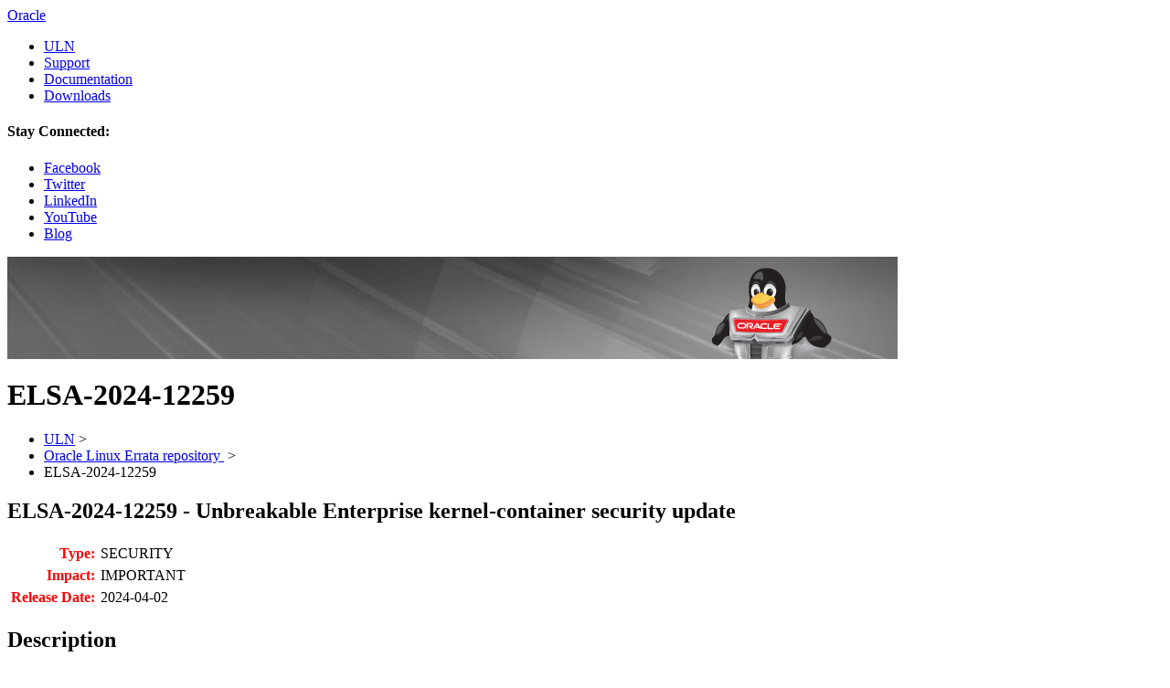

--- FILE ---
content_type: text/html; charset=UTF-8
request_url: https://linux.oracle.com/errata/ELSA-2024-12259.html
body_size: 4013
content:
<!DOCTYPE html PUBLIC "-//W3C//DTD XHTML 1.0 Transitional//EN"
    "https://www.w3.org/TR/xhtml1/DTD/xhtml1-transitional.dtd">

<html xmlns="https://www.w3.org/1999/xhtml">
<head>
  <meta http-equiv="content-type" content="text/html; charset=us-ascii" />
  <title>linux.oracle.com | ELSA-2024-12259</title>

  <meta name="description" content="Oracle Linux Errata Details: ELSA-2024-12259" />
  <meta http-equiv="content-language" content="en-US" />
  <link rel="shortcut icon" href="/i/basecamp/Penguin.png" type="image/x-icon">
  <link href="//www.oracleimg.com/us/assets/ccentral.css" type="text/css" rel="stylesheet" />
  <meta name="viewport" content="width=device-width, initial-scale=1, maximum-scale=1, user-scalable=0" />

                              <script>!function(a){var e="https://s.go-mpulse.net/boomerang/",t="addEventListener";if("False"=="True")a.BOOMR_config=a.BOOMR_config||{},a.BOOMR_config.PageParams=a.BOOMR_config.PageParams||{},a.BOOMR_config.PageParams.pci=!0,e="https://s2.go-mpulse.net/boomerang/";if(window.BOOMR_API_key="27F57-MQXC3-TRQR5-M2EH4-ACRLH",function(){function n(e){a.BOOMR_onload=e&&e.timeStamp||(new Date).getTime()}if(!a.BOOMR||!a.BOOMR.version&&!a.BOOMR.snippetExecuted){a.BOOMR=a.BOOMR||{},a.BOOMR.snippetExecuted=!0;var i,_,o,r=document.createElement("iframe");if(a[t])a[t]("load",n,!1);else if(a.attachEvent)a.attachEvent("onload",n);r.src="javascript:void(0)",r.title="",r.role="presentation",(r.frameElement||r).style.cssText="width:0;height:0;border:0;display:none;",o=document.getElementsByTagName("script")[0],o.parentNode.insertBefore(r,o);try{_=r.contentWindow.document}catch(O){i=document.domain,r.src="javascript:var d=document.open();d.domain='"+i+"';void(0);",_=r.contentWindow.document}_.open()._l=function(){var a=this.createElement("script");if(i)this.domain=i;a.id="boomr-if-as",a.src=e+"27F57-MQXC3-TRQR5-M2EH4-ACRLH",BOOMR_lstart=(new Date).getTime(),this.body.appendChild(a)},_.write("<bo"+'dy onload="document._l();">'),_.close()}}(),"".length>0)if(a&&"performance"in a&&a.performance&&"function"==typeof a.performance.setResourceTimingBufferSize)a.performance.setResourceTimingBufferSize();!function(){if(BOOMR=a.BOOMR||{},BOOMR.plugins=BOOMR.plugins||{},!BOOMR.plugins.AK){var e=""=="true"?1:0,t="",n="amhfeyyxeeo442lc6vsa-f-a1df86864-clientnsv4-s.akamaihd.net",i="false"=="true"?2:1,_={"ak.v":"39","ak.cp":"895187","ak.ai":parseInt("572649",10),"ak.ol":"0","ak.cr":8,"ak.ipv":4,"ak.proto":"h2","ak.rid":"10ce043a","ak.r":44332,"ak.a2":e,"ak.m":"dscx","ak.n":"essl","ak.bpcip":"3.14.82.0","ak.cport":55882,"ak.gh":"23.33.28.206","ak.quicv":"","ak.tlsv":"tls1.3","ak.0rtt":"","ak.0rtt.ed":"","ak.csrc":"-","ak.acc":"","ak.t":"1768093028","ak.ak":"hOBiQwZUYzCg5VSAfCLimQ==h5rSF8N24HYRjUMIXn0tUMQUJltM9bl3yEJmY4R2N5ibTg7ABOa8i0Vk6oGOeeXvJjqK8JqQijEBfd3gquVjqNmi/PgMCcvA/rcRS16h7ikTWOihNtz0a485E8QlFms0kWXWOSKfHLbfCWvk3AUtPR9WcM2oP84EP2uDHDSk3+3oYHImX2VG8/e2h+7JvTDAACSajcZwjrRIY9UDfnbNpU5w/[base64]","ak.pv":"19","ak.dpoabenc":"","ak.tf":i};if(""!==t)_["ak.ruds"]=t;var o={i:!1,av:function(e){var t="http.initiator";if(e&&(!e[t]||"spa_hard"===e[t]))_["ak.feo"]=void 0!==a.aFeoApplied?1:0,BOOMR.addVar(_)},rv:function(){var a=["ak.bpcip","ak.cport","ak.cr","ak.csrc","ak.gh","ak.ipv","ak.m","ak.n","ak.ol","ak.proto","ak.quicv","ak.tlsv","ak.0rtt","ak.0rtt.ed","ak.r","ak.acc","ak.t","ak.tf"];BOOMR.removeVar(a)}};BOOMR.plugins.AK={akVars:_,akDNSPreFetchDomain:n,init:function(){if(!o.i){var a=BOOMR.subscribe;a("before_beacon",o.av,null,null),a("onbeacon",o.rv,null,null),o.i=!0}return this},is_complete:function(){return!0}}}}()}(window);</script></head>

<body>
  <div id="mc01" class="mc01v1">

    <div id="mc02" class="mc02v1">
      <div class="mc02w1">
        <div id="mc02logo">
          <a href="https://oracle.com" title="Oracle">Oracle</a>
        </div>
      </div>

      <div class="mc02w2">
        <div id="mc02nav">
          <ul>
            <li><a name="ULN" href="https://linux.oracle.com" id="ULN">ULN</a></li>
            <li><a name="Support" href="https://www.oracle.com/us/technologies/linux/support/overview/" id="Support">Support</a></li>
            <li><a name="Documentation" href="https://www.oracle.com/technetwork/server-storage/linux/documentation/" id="Documentation">Documentation</a></li>
            <li><a name="Downloads" href="https://www.oracle.com/technetwork/server-storage/linux/downloads/index.html" id="Downloads">Downloads</a></li>
          </ul>
        </div>

        <div class="mc02w3">
          <h4>Stay Connected:</h4>
          <ul>
            <li class="fbicon"><a href="https://www.facebook.com/oraclelinux" title="Facebook" name="Facebook" target="_blank" id="Facebook">Facebook</a></li>
            <li class="twicon"><a href="https://www.twitter.com/OracleLinux" title="Twitter" name="Twitter" target="_blank" id="Twitter">Twitter</a></li>
            <li class="inicon"><a href="https://www.linkedin.com/groups?gid=120238" title="LinkedIn" name="LinkedIn" target="_blank" id="LinkedIn">LinkedIn</a></li>
            <li class="yticon"><a href="https://www.youtube.com/oraclelinuxchannel" title="YouTube" name="YouTube" target="_blank" id="YouTube">YouTube</a></li>
            <li class="blogicon"><a href="https://blogs.oracle.com/linux" title="Blog" name="Blog">Blog</a></li>
          </ul>
        </div>
      </div>
    </div>

    <div id="mc03" class="mc03v5">
      <div id="mc07" class="mc07v3">
        <img src="/images/mc07v4-banner-grey.jpg" alt="" />

        <div class="mc07text">
          <h1>ELSA-2024-12259 </h1>
        </div>
      </div>

      <div id="mc05" class="mc05v0">
        <ul>
            <li><a href="https://linux.oracle.com">ULN</a>&nbsp;&gt;&nbsp;</li>
            <li><a href="https://linux.oracle.com/errata">Oracle Linux Errata repository </a>&nbsp;&gt;&nbsp;</li>
            <li>ELSA-2024-12259</li>

        </ul>
      </div>

      <div id="mc06" class="mc06v1">
        <!--
                    <div class="mc06w1">
        -->
          <div id="mc10" class="mc10v3">
            <div class="mc10 mc10v6">
              <h2>ELSA-2024-12259 - Unbreakable Enterprise kernel-container security update</h2>

              <table cellpadding="2" cellspacing="2" border="0"><tbody>
               <tr><td align="right"><b><font color="red">Type:</font></b></td><td>SECURITY</td></tr>
               <tr><td align="right"><b><font color="red">Impact:</font></b></td><td>IMPORTANT</td></tr>
               <tr><td align="right"><b><font color="red">Release Date:</font></b></td><td>2024-04-02</td></tr>
              </tbody></table>
<h2>Description</h2>
<br><p>[5.4.17-2136.329.3.2.el7]<br>- netfilter: nf_tables: reject QUEUE/DROP verdict parameters (Florian Westphal)<br>  [Orabug: 36465920]  {CVE-2024-1086}</p>


<br><h2>Related CVEs</h2>
<br><table cellpadding="2" cellspacing="2" border="0" width="100%"><tbody>
<tr><td><a href="https://linux.oracle.com/cve/CVE-2024-1086.html">CVE-2024-1086</a></td></tr>
</tbody></table>

<br><h2>Updated Packages</h2>
    <br><table cellpadding="2" cellspacing="2" border="0" width="100%" style="word-break: break-all;"><tbody>
    <tr style="color: #FF0000;"><td><b>Release/Architecture</b><td><b>Filename</b></td><td><b>sha256</b></td><td><b>Superseded By Advisory</b></td><td><b>Channel Label</b></td></tr>
<tr><td colspan="5"></td></tr><tr><td>Oracle Linux 7 (x86_64)</td><td> kernel-uek-container-5.4.17-2136.329.3.2.el7.src.rpm</td><td>4bfb23c7f6760083b2d55d0402e46c7c13bd93deddd24d3932e48caef2e56b16</td><td><a href="https://linux.oracle.com/errata/ELSA-2025-20190.html">ELSA-2025-20190</a></td><td>ol7_x86_64_UEKR6</td></tr><tr><td></td><td>kernel-uek-container-5.4.17-2136.329.3.2.el7.x86_64.rpm</td><td>b52876af0ea23106ab5666c05c072d685d28b0c2f265bbab30a34b2ae9979ce0</td><td><a href="https://linux.oracle.com/errata/ELSA-2025-20190.html">ELSA-2025-20190</a></td><td>ol7_x86_64_UEKR6</td></tr><tr><td></td><td>kernel-uek-container-debug-5.4.17-2136.329.3.2.el7.x86_64.rpm</td><td>523148053576bc0e1579c409ca2a5ae54bc454af57b94ce85f1d55e252265d93</td><td><a href="https://linux.oracle.com/errata/ELSA-2025-20190.html">ELSA-2025-20190</a></td><td>ol7_x86_64_UEKR6</td></tr>
</tbody></table>


<br><br>
<br><p >
This page is generated automatically and has not been checked for errors or omissions.  For clarification
or corrections please contact the <a href="https://linux.oracle.com/">Oracle Linux ULN team</a></p>



            </div>
            <!--
                            </div>
            -->
          </div>
        </div>


      <div id="mc16" class="mc16v0">
        <div class="mc16w1">
          <h2>Technical information</h2>
          <ul>
            <li><a href="https://linux.oracle.com/hardware-certifications" target="_blank">Oracle Linux Certified Hardware</a></li>
            <li><a href="https://www.oracle.com/us/support/library/elsp-lifetime-069338.pdf">Oracle Linux Supported Releases</a></li>
          </ul>
        </div>

        <div class="mc16w1">
          <h2>Oracle Linux Support</h2>
          <ul>
            <li><a href="https://www.oracle.com/us/technologies/linux/OracleLinuxSupport/index.html" target="_blank">Oracle Linux Support</a></li>
            <li><a href="https://www.oracle.com/us/support/premier/servers-storage/overview/index.html" target="_blank">Oracle Premier Support for Systems</a></li>
            <li><a href="https://www.oracle.com/us/support/advanced-customer-services/overview/">Advanced Customer Services</a></li>
          </ul>
        </div>

        <div class="mc16w2">
          <h2>Connect</h2>
          <ul>
            <li class="fbicon"><a href="https://www.facebook.com/oraclelinux" title="Facebook" name="Facebook" target="_blank" id="Facebook">Facebook</a></li>
            <li class="twicon"><a href="https://www.twitter.com/OracleLinux" title="Twitter" name="Twitter" target="_blank" id="Twitter">Twitter</a></li>
            <li class="inicon"><a href="https://www.linkedin.com/groups?gid=120238" title="LinkedIn" name="LinkedIn" target="_blank" id="LinkedIn">LinkedIn</a></li>
            <li class="yticon"><a href="https://www.youtube.com/oraclelinuxchannel" title="YouTube" name="YouTube" target="_blank" id="YouTube">YouTube</a></li>
            <li class="blogicon"><a href="https://blogs.oracle.com/linux" title="Blog" name="Blog">Blog</a></li>
          </ul>
        </div>

        <div class="mc16w3">
          <h2>Contact Us</h2>
          <ul>
            <li><a href="https://www.oracle.com/us/corporate/contact/global-070511.html">Global contacts</a></li>
            <li>Oracle 1-800-633-0691</li>
          </ul>
        </div>
      </div>
    </div>

    <div id="mc04" class="mc04v1">
      <div class="mc04w1">
        <a href="https://oracle.com"><img src="//www.oracleimg.com/assets/mc04-footer-logo.png" border="0" alt="software.hardware.complete" /></a>
      </div>

      <div class="mc04w2">
        <a href="https://www.oracle.com/subscribe/index.html">Subscribe</a> | <a href="https://www.oracle.com/corporate/employment/index.html">Careers</a> | <a href="https://www.oracle.com/corporate/contact/index.html">Contact Us</a> | <a href="https://www.oracle.com/html/copyright.html">Legal Notices</a> | <a href="https://www.oracle.com/html/terms.html">Terms of Use</a> | <a href="https://www.oracle.com/html/privacy.html">Your Privacy Rights</a>
      </div>
    </div>
  </div>
</body>
</html>
